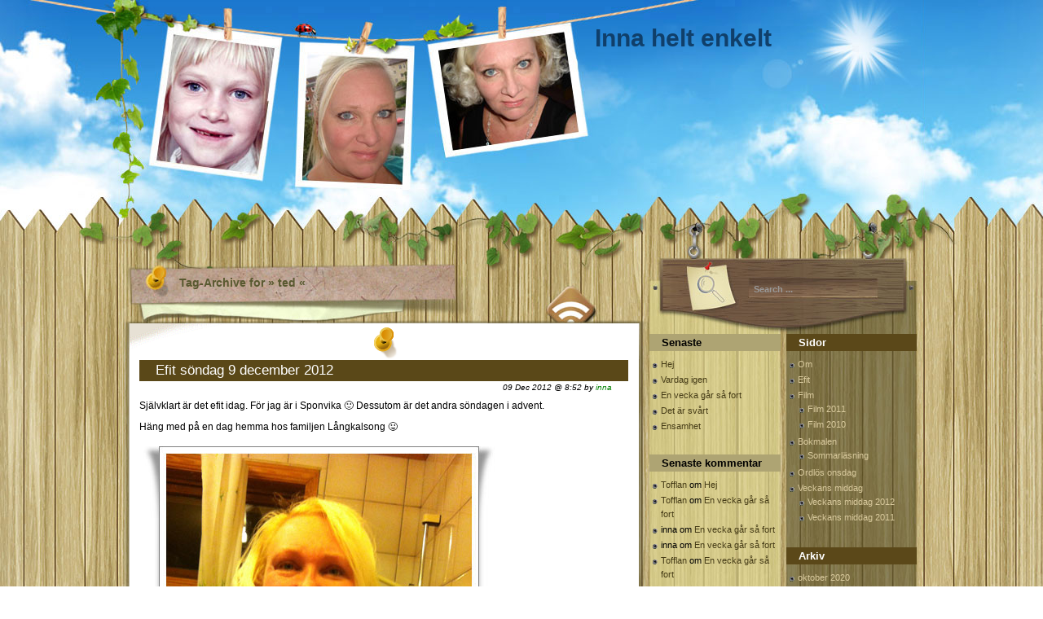

--- FILE ---
content_type: text/html; charset=UTF-8
request_url: https://innas.se/blogg/?tag=ted
body_size: 54600
content:
<!DOCTYPE html PUBLIC "-//W3C//DTD XHTML 1.0 Transitional//EN" "http://www.w3.org/TR/xhtml1/DTD/xhtml1-transitional.dtd">
<html xmlns="http://www.w3.org/1999/xhtml" lang="sv-SE">
<head profile="http://gmpg.org/xfn/11">
	<meta http-equiv="Content-Type" content="text/html; charset=UTF-8" />
	<meta name="generator" content="WordPress 4.8.14" /> <!-- leave this for stats -->
	<link rel="stylesheet" href="https://innas.se/blogg/wp-content/themes/wooden-fence/style.css" type="text/css" media="screen" />
	<link rel="alternate" type="application/atom+xml" title="Atom 0.3" href="https://innas.se/blogg/?feed=atom" />
	<link rel="alternate" type="application/rss+xml" title="Inna helt enkelt RSS Feed" href="https://innas.se/blogg/?feed=rss2" />
	<link rel="pingback" href="https://innas.se/blogg/xmlrpc.php" />
		<link rel='archives' title='2020' href='https://innas.se/blogg/?m=2020' />
	<link rel='archives' title='2019' href='https://innas.se/blogg/?m=2019' />
	<link rel='archives' title='2017' href='https://innas.se/blogg/?m=2017' />
	<link rel='archives' title='2016' href='https://innas.se/blogg/?m=2016' />
	<link rel='archives' title='2015' href='https://innas.se/blogg/?m=2015' />
	<link rel='archives' title='2014' href='https://innas.se/blogg/?m=2014' />
	<link rel='archives' title='2013' href='https://innas.se/blogg/?m=2013' />
	<link rel='archives' title='2012' href='https://innas.se/blogg/?m=2012' />
	<link rel='archives' title='2011' href='https://innas.se/blogg/?m=2011' />
	<link rel='archives' title='2010' href='https://innas.se/blogg/?m=2010' />
	<title>ted &raquo;  Inna helt enkelt</title>
			<link rel='dns-prefetch' href='//s.w.org' />
<link rel="alternate" type="application/rss+xml" title="Inna helt enkelt &raquo; ted taggflöde" href="https://innas.se/blogg/?feed=rss2&#038;tag=ted" />
		<script type="text/javascript">
			window._wpemojiSettings = {"baseUrl":"https:\/\/s.w.org\/images\/core\/emoji\/2.3\/72x72\/","ext":".png","svgUrl":"https:\/\/s.w.org\/images\/core\/emoji\/2.3\/svg\/","svgExt":".svg","source":{"concatemoji":"https:\/\/innas.se\/blogg\/wp-includes\/js\/wp-emoji-release.min.js?ver=4.8.14"}};
			!function(a,b,c){function d(a){var b,c,d,e,f=String.fromCharCode;if(!k||!k.fillText)return!1;switch(k.clearRect(0,0,j.width,j.height),k.textBaseline="top",k.font="600 32px Arial",a){case"flag":return k.fillText(f(55356,56826,55356,56819),0,0),b=j.toDataURL(),k.clearRect(0,0,j.width,j.height),k.fillText(f(55356,56826,8203,55356,56819),0,0),c=j.toDataURL(),b!==c&&(k.clearRect(0,0,j.width,j.height),k.fillText(f(55356,57332,56128,56423,56128,56418,56128,56421,56128,56430,56128,56423,56128,56447),0,0),b=j.toDataURL(),k.clearRect(0,0,j.width,j.height),k.fillText(f(55356,57332,8203,56128,56423,8203,56128,56418,8203,56128,56421,8203,56128,56430,8203,56128,56423,8203,56128,56447),0,0),c=j.toDataURL(),b!==c);case"emoji4":return k.fillText(f(55358,56794,8205,9794,65039),0,0),d=j.toDataURL(),k.clearRect(0,0,j.width,j.height),k.fillText(f(55358,56794,8203,9794,65039),0,0),e=j.toDataURL(),d!==e}return!1}function e(a){var c=b.createElement("script");c.src=a,c.defer=c.type="text/javascript",b.getElementsByTagName("head")[0].appendChild(c)}var f,g,h,i,j=b.createElement("canvas"),k=j.getContext&&j.getContext("2d");for(i=Array("flag","emoji4"),c.supports={everything:!0,everythingExceptFlag:!0},h=0;h<i.length;h++)c.supports[i[h]]=d(i[h]),c.supports.everything=c.supports.everything&&c.supports[i[h]],"flag"!==i[h]&&(c.supports.everythingExceptFlag=c.supports.everythingExceptFlag&&c.supports[i[h]]);c.supports.everythingExceptFlag=c.supports.everythingExceptFlag&&!c.supports.flag,c.DOMReady=!1,c.readyCallback=function(){c.DOMReady=!0},c.supports.everything||(g=function(){c.readyCallback()},b.addEventListener?(b.addEventListener("DOMContentLoaded",g,!1),a.addEventListener("load",g,!1)):(a.attachEvent("onload",g),b.attachEvent("onreadystatechange",function(){"complete"===b.readyState&&c.readyCallback()})),f=c.source||{},f.concatemoji?e(f.concatemoji):f.wpemoji&&f.twemoji&&(e(f.twemoji),e(f.wpemoji)))}(window,document,window._wpemojiSettings);
		</script>
		<style type="text/css">
img.wp-smiley,
img.emoji {
	display: inline !important;
	border: none !important;
	box-shadow: none !important;
	height: 1em !important;
	width: 1em !important;
	margin: 0 .07em !important;
	vertical-align: -0.1em !important;
	background: none !important;
	padding: 0 !important;
}
</style>
<script type='text/javascript' src='https://innas.se/blogg/wp-includes/js/jquery/jquery.js?ver=1.12.4'></script>
<script type='text/javascript' src='https://innas.se/blogg/wp-includes/js/jquery/jquery-migrate.min.js?ver=1.4.1'></script>
<link rel='https://api.w.org/' href='https://innas.se/blogg/index.php?rest_route=/' />
<link rel="EditURI" type="application/rsd+xml" title="RSD" href="https://innas.se/blogg/xmlrpc.php?rsd" />
<link rel="wlwmanifest" type="application/wlwmanifest+xml" href="https://innas.se/blogg/wp-includes/wlwmanifest.xml" /> 
<meta name="generator" content="WordPress 4.8.14" />
<style type="text/css">#header {background:url('https://innas.se/blogg/wp-content/themes/wooden-fence/images/bg_header.jpg') no-repeat center top;}#content{float:left;}#sidebar {float:right;}</style>		<style type="text/css">.recentcomments a{display:inline !important;padding:0 !important;margin:0 !important;}</style>
			<script type='text/javascript' src='https://innas.se/blogg/wp-content/themes/wooden-fence/templatelite.js'></script>
	<script type="text/javascript"><!-- 
		document.write('<link rel="stylesheet" href="https://innas.se/blogg/wp-content/themes/wooden-fence/opacity.css" type="text/css" media="screen" />');
	--></script>
	<!--[if IE]>
		<style type="text/css">
		.post_top{
			background:none;
			filter: progid:DXImageTransform.Microsoft.AlphaImageLoader(src='https://innas.se/blogg/wp-content/themes/wooden-fence/images/bg_post_top.png', sizingMethod='scale');
		}
		.post_mid{
			background:none;
			width:644px;
			border:none;
			filter: progid:DXImageTransform.Microsoft.AlphaImageLoader(src='https://innas.se/blogg/wp-content/themes/wooden-fence/images/bg_post_repeat.png', sizingMethod='scale');
		}
		.post_btm{
			background:none;
			filter: progid:DXImageTransform.Microsoft.AlphaImageLoader(src='https://innas.se/blogg/wp-content/themes/wooden-fence/images/bg_post_btm.png', sizingMethod='scale');
		}
		</style>
	<![endif]-->
	
<!-- START Susnet BESOKSREGISTRERINGSKOD -->
<script type="text/javascript" src="http://susnet.se/susnetstat.js">
</script>
<script type="text/javascript">
susnet_counter_id = 131197;
susnet_security_code = '1003e8';
susnet_node=0;
register();
</script>
<!-- SLUT Susnet BESOKSREGISTRERINGSKOD -->

</head>

<body>

<div id="bg_top"><div id="bg_btm">

	<div id="base">

		<div id="header">

			
				
				<h1  id="blogtitle"><a href="http://innas.se/blogg">Inna helt enkelt</a></h1>

				<div id="subtitle"></div>

			
			<a href="https://innas.se/blogg/" title="Home"><img src="https://innas.se/blogg/wp-content/themes/wooden-fence/images/spacer.gif" alt="Home" class="home"/></a>

		</div>

		<div id="container">
<div id="content">

<h3 class="archivetitle">Tag-Archive for &raquo; ted &laquo; </h3>
			<div id="post-15758" class="post-15758 post type-post status-publish format-standard hentry category-efit category-foto tag-andra-advent tag-barne-tv tag-bubble-shooter tag-dagens-outfit tag-disney-channel tag-drom tag-duka-fint tag-efit tag-familj tag-family-guy tag-film tag-finklader tag-finservis tag-frisyr tag-fodelsdagsmiddg tag-gemenskap tag-gladje tag-kaffe tag-kalas tag-kropp-sjal tag-mat tag-missa-bussen tag-norge tag-nsb tag-ordne-haret tag-rosor tag-rodharig tag-rott-och-svart tag-sallad tag-sjalvdistans tag-sjalvportratt tag-sno tag-sponvika tag-stekt-agg tag-suddiga-bilder tag-sur tag-sondagsfrukost tag-tack tag-tankar tag-ted tag-trollhattan tag-tag tag-vinter tag-vanner tag-andrad-todtabell tag-antligen-hemma">

				<div class="post_top"></div>

				<div class="post_mid">

					<div class="iehack"></div>	

					<div class="entry">

						<h2 class="post_title"><a href="https://innas.se/blogg/?p=15758" rel="bookmark" title="Permanent Link to Efit söndag 9 december 2012">Efit söndag 9 december 2012</a></h2>

						<div class="post_author">09 Dec 2012 @ 8:52 by <a href="https://innas.se/blogg/?author=1" title="Inlägg av inna" rel="author">inna</a> </div>

						<p>Självklart är det efit idag. För jag är i Sponvika 🙂 Dessutom är det andra söndagen i advent.</p>
<p>Häng med på en dag hemma hos familjen Långkalsong 😛</p>
<p><a href="http://innas.se/blogg/wp-content/uploads/2012/12/1.jpg"><img class="alignnone size-full wp-image-15759" title="1" src="http://innas.se/blogg/wp-content/uploads/2012/12/1.jpg" alt="" width="431" height="520" srcset="https://innas.se/blogg/wp-content/uploads/2012/12/1.jpg 431w, https://innas.se/blogg/wp-content/uploads/2012/12/1-248x300.jpg 248w" sizes="(max-width: 431px) 100vw, 431px" /></a><br />
<strong>00-tiden</strong><br />
Midnatt har precis passerat och det är dags att sova sig lite efter en härlig filmkväll. <a href="http://www.imdb.com/title/tt1637725/" target="_blank">Den sista filmen</a> var lite speciell. Man måste nog gilla <a href="http://sv.wikipedia.org/wiki/Family_Guy" target="_blank">family guy </a>för att uppskatta den fullt ut 🙂</p>
<p><a href="http://innas.se/blogg/wp-content/uploads/2012/12/2.jpg"><img class="alignnone size-full wp-image-15760" title="2" src="http://innas.se/blogg/wp-content/uploads/2012/12/2.jpg" alt="" width="431" height="520" srcset="https://innas.se/blogg/wp-content/uploads/2012/12/2.jpg 431w, https://innas.se/blogg/wp-content/uploads/2012/12/2-248x300.jpg 248w" sizes="(max-width: 431px) 100vw, 431px" /></a><br />
<strong>08-tiden</strong><br />
Vaknar helt sinnesförvirrad ur en konstig dröm och tittar ut genom fönstret för att konstatera att det är dag. Som ni ser är det knappt någon snö i Vika.</p>
<p><a href="http://innas.se/blogg/wp-content/uploads/2012/12/3.jpg"><img class="alignnone size-full wp-image-15765" title="3" src="http://innas.se/blogg/wp-content/uploads/2012/12/3.jpg" alt="" width="431" height="520" srcset="https://innas.se/blogg/wp-content/uploads/2012/12/3.jpg 431w, https://innas.se/blogg/wp-content/uploads/2012/12/3-248x300.jpg 248w" sizes="(max-width: 431px) 100vw, 431px" /></a><br />
<strong>09-tiden</strong><br />
Söndagsfrukost: stekt ägg och sallad. Mums!</p>
<p><a href="http://innas.se/blogg/wp-content/uploads/2012/12/4.jpg"><img class="alignnone size-full wp-image-15767" title="4" src="http://innas.se/blogg/wp-content/uploads/2012/12/4.jpg" alt="" width="431" height="520" srcset="https://innas.se/blogg/wp-content/uploads/2012/12/4.jpg 431w, https://innas.se/blogg/wp-content/uploads/2012/12/4-248x300.jpg 248w" sizes="(max-width: 431px) 100vw, 431px" /></a><br />
<strong>10-tiden</strong><br />
Söndagsmys i sofakroken:8 -åringen ser på barne-tv och 47-åringen spelar bubbelspel 🙂</p>
<p><a href="http://innas.se/blogg/wp-content/uploads/2012/12/5.jpg"><img class="alignnone size-full wp-image-15769" title="5" src="http://innas.se/blogg/wp-content/uploads/2012/12/5.jpg" alt="" width="431" height="520" srcset="https://innas.se/blogg/wp-content/uploads/2012/12/5.jpg 431w, https://innas.se/blogg/wp-content/uploads/2012/12/5-248x300.jpg 248w" sizes="(max-width: 431px) 100vw, 431px" /></a><br />
<strong>11-tiden</strong><br />
Tvagad och påklädd och så ska fåfängan ha lite också. Varför ser man alltid ut som en mupp när man lägger på mascara?</p>
<p><a href="http://innas.se/blogg/wp-content/uploads/2012/12/6.jpg"><img class="alignnone size-full wp-image-15771" title="6" src="http://innas.se/blogg/wp-content/uploads/2012/12/6.jpg" alt="" width="431" height="520" srcset="https://innas.se/blogg/wp-content/uploads/2012/12/6.jpg 431w, https://innas.se/blogg/wp-content/uploads/2012/12/6-248x300.jpg 248w" sizes="(max-width: 431px) 100vw, 431px" /></a><br />
<strong>12-tiden</strong><br />
När världens finaste 8-åring frågar om jag kan <em>ordne håret hennes</em>, så gör jag självklart det. Alla borde ha en Henriette i sitt liv &lt;3</p>
<p><a href="http://innas.se/blogg/wp-content/uploads/2012/12/7.jpg"><img class="alignnone size-full wp-image-15773" title="7" src="http://innas.se/blogg/wp-content/uploads/2012/12/7.jpg" alt="" width="431" height="520" srcset="https://innas.se/blogg/wp-content/uploads/2012/12/7.jpg 431w, https://innas.se/blogg/wp-content/uploads/2012/12/7-248x300.jpg 248w" sizes="(max-width: 431px) 100vw, 431px" /></a><br />
<strong>13-tiden</strong><br />
Har bytt mysbyxor mot finkläder i svart och rött. Försöker ta en outfitbild, men ger upp efter typ 15 suddiga bilder. Den här är minst suddig. Håll tillgodo! Svarta strumpor, svart rak kjol och rött linne + röd kofta. Det är ju ändå julmånad 🙂</p>
<p><a href="http://innas.se/blogg/wp-content/uploads/2012/12/8.jpg"><img class="alignnone size-full wp-image-15775" title="8" src="http://innas.se/blogg/wp-content/uploads/2012/12/8.jpg" alt="" width="431" height="520" srcset="https://innas.se/blogg/wp-content/uploads/2012/12/8.jpg 431w, https://innas.se/blogg/wp-content/uploads/2012/12/8-248x300.jpg 248w" sizes="(max-width: 431px) 100vw, 431px" /></a><br />
<strong>14-tiden</strong><br />
Andrea och jag hjälps åt att duka bordet för dagens födelsedagsmiddag.</p>
<p><a href="http://innas.se/blogg/wp-content/uploads/2012/12/9.jpg"><img class="alignnone size-full wp-image-15777" title="9" src="http://innas.se/blogg/wp-content/uploads/2012/12/9.jpg" alt="" width="431" height="520" srcset="https://innas.se/blogg/wp-content/uploads/2012/12/9.jpg 431w, https://innas.se/blogg/wp-content/uploads/2012/12/9-248x300.jpg 248w" sizes="(max-width: 431px) 100vw, 431px" /></a><br />
<strong>15-tiden</strong><br />
Stekt ankbröst, rotsaksmos, sparris och stekt morot.  Som vanligt har Ketil lagat gudomligt god mat.</p>
<p><a href="http://innas.se/blogg/wp-content/uploads/2012/12/10.jpg"><img class="alignnone size-full wp-image-15778" title="10" src="http://innas.se/blogg/wp-content/uploads/2012/12/10.jpg" alt="" width="431" height="520" srcset="https://innas.se/blogg/wp-content/uploads/2012/12/10.jpg 431w, https://innas.se/blogg/wp-content/uploads/2012/12/10-248x300.jpg 248w" sizes="(max-width: 431px) 100vw, 431px" /></a><br />
<strong>16-tiden</strong><br />
Paus mellan huvudrätt och dessert. Alice och jag tar hand om disken.</p>
<p><a href="http://innas.se/blogg/wp-content/uploads/2012/12/11.jpg"><img class="alignnone size-full wp-image-15779" title="11" src="http://innas.se/blogg/wp-content/uploads/2012/12/11.jpg" alt="" width="431" height="520" srcset="https://innas.se/blogg/wp-content/uploads/2012/12/11.jpg 431w, https://innas.se/blogg/wp-content/uploads/2012/12/11-248x300.jpg 248w" sizes="(max-width: 431px) 100vw, 431px" /></a><br />
<strong>17-tiden</strong><br />
Kaffe och kaka.</p>
<p><a href="http://innas.se/blogg/wp-content/uploads/2012/12/12.jpg"><img class="alignnone size-full wp-image-15780" title="12" src="http://innas.se/blogg/wp-content/uploads/2012/12/12.jpg" alt="" width="431" height="520" srcset="https://innas.se/blogg/wp-content/uploads/2012/12/12.jpg 431w, https://innas.se/blogg/wp-content/uploads/2012/12/12-248x300.jpg 248w" sizes="(max-width: 431px) 100vw, 431px" /></a><br />
<strong>18-tiden</strong><br />
Paltkoma har uppstått. Ett parti Uno och sen dö i soffan är allt jag orkar .</p>
<p><a href="http://innas.se/blogg/wp-content/uploads/2012/12/13.jpg"><img class="alignnone size-full wp-image-15782" title="13" src="http://innas.se/blogg/wp-content/uploads/2012/12/13.jpg" alt="" width="431" height="520" srcset="https://innas.se/blogg/wp-content/uploads/2012/12/13.jpg 431w, https://innas.se/blogg/wp-content/uploads/2012/12/13-248x300.jpg 248w" sizes="(max-width: 431px) 100vw, 431px" /></a><br />
<strong>19-tiden</strong><br />
Vid halv åtta är det dags att lämna Sponvika och bege sig in till Halden för att ta tåget hem.</p>
<p><a href="http://innas.se/blogg/wp-content/uploads/2012/12/14.jpg"><img class="alignnone size-full wp-image-15783" title="14" src="http://innas.se/blogg/wp-content/uploads/2012/12/14.jpg" alt="" width="431" height="520" srcset="https://innas.se/blogg/wp-content/uploads/2012/12/14.jpg 431w, https://innas.se/blogg/wp-content/uploads/2012/12/14-248x300.jpg 248w" sizes="(max-width: 431px) 100vw, 431px" /></a><br />
<strong>20-tiden</strong><br />
Har passerat gränsen till Sverige och kan äntligen prata i telefon utan att det kostar en förmögenhet.</p>
<p><a href="http://innas.se/blogg/wp-content/uploads/2012/12/15.jpg"><img class="alignnone size-full wp-image-15784" title="15" src="http://innas.se/blogg/wp-content/uploads/2012/12/15.jpg" alt="" width="431" height="520" srcset="https://innas.se/blogg/wp-content/uploads/2012/12/15.jpg 431w, https://innas.se/blogg/wp-content/uploads/2012/12/15-248x300.jpg 248w" sizes="(max-width: 431px) 100vw, 431px" /></a><br />
<strong>21-tiden</strong><br />
Tusen tack snälla <a href="http://www.nsb.no" target="_blank">NSB</a> som har ändrat tidtabellen. Annars hade jag aldrig fått chansen att åka vägen om Trollhättan så där käckt på söndag kväll!</p>
<p><a href="http://innas.se/blogg/wp-content/uploads/2012/12/16.jpg"><img class="alignnone size-full wp-image-15785" title="16" src="http://innas.se/blogg/wp-content/uploads/2012/12/16.jpg" alt="" width="556" height="393" srcset="https://innas.se/blogg/wp-content/uploads/2012/12/16.jpg 556w, https://innas.se/blogg/wp-content/uploads/2012/12/16-300x212.jpg 300w" sizes="(max-width: 556px) 100vw, 556px" /></a><br />
<strong>22-tiden</strong><br />
Äntligen hemma!</p>
<p>Tack till er som har tagit er tid att kommentera och inte bara smyger förbi!</p>
<p>Over &amp; out &lt;3</p>
					

						<div class="clear"></div>

						<div class="info">

							<span class="category">Category: <a href="https://innas.se/blogg/?cat=17" rel="category">efit</a>, <a href="https://innas.se/blogg/?cat=4" rel="category">foto</a></span>

							&nbsp;<span class="tags">Tags: <a href="https://innas.se/blogg/?tag=andra-advent" rel="tag">andra advent</a>, <a href="https://innas.se/blogg/?tag=barne-tv" rel="tag">barne-tv</a>, <a href="https://innas.se/blogg/?tag=bubble-shooter" rel="tag">bubble shooter</a>, <a href="https://innas.se/blogg/?tag=dagens-outfit" rel="tag">dagens outfit</a>, <a href="https://innas.se/blogg/?tag=disney-channel" rel="tag">disney channel</a>, <a href="https://innas.se/blogg/?tag=drom" rel="tag">dröm</a>, <a href="https://innas.se/blogg/?tag=duka-fint" rel="tag">duka fint</a>, <a href="https://innas.se/blogg/?tag=efit" rel="tag">efit</a>, <a href="https://innas.se/blogg/?tag=familj" rel="tag">familj</a>, <a href="https://innas.se/blogg/?tag=family-guy" rel="tag">family guy</a>, <a href="https://innas.se/blogg/?tag=film" rel="tag">film</a>, <a href="https://innas.se/blogg/?tag=finklader" rel="tag">finkläder</a>, <a href="https://innas.se/blogg/?tag=finservis" rel="tag">finservis</a>, <a href="https://innas.se/blogg/?tag=frisyr" rel="tag">frisyr</a>, <a href="https://innas.se/blogg/?tag=fodelsdagsmiddg" rel="tag">födelsdagsmiddg</a>, <a href="https://innas.se/blogg/?tag=gemenskap" rel="tag">gemenskap</a>, <a href="https://innas.se/blogg/?tag=gladje" rel="tag">glädje</a>, <a href="https://innas.se/blogg/?tag=kaffe" rel="tag">kaffe</a>, <a href="https://innas.se/blogg/?tag=kalas" rel="tag">kalas</a>, <a href="https://innas.se/blogg/?tag=kropp-sjal" rel="tag">kropp &amp; själ</a>, <a href="https://innas.se/blogg/?tag=mat" rel="tag">mat</a>, <a href="https://innas.se/blogg/?tag=missa-bussen" rel="tag">missa bussen</a>, <a href="https://innas.se/blogg/?tag=norge" rel="tag">Norge</a>, <a href="https://innas.se/blogg/?tag=nsb" rel="tag">nsb</a>, <a href="https://innas.se/blogg/?tag=ordne-haret" rel="tag">ordne håret</a>, <a href="https://innas.se/blogg/?tag=rosor" rel="tag">rosor</a>, <a href="https://innas.se/blogg/?tag=rodharig" rel="tag">rödhårig</a>, <a href="https://innas.se/blogg/?tag=rott-och-svart" rel="tag">rött och svart</a>, <a href="https://innas.se/blogg/?tag=sallad" rel="tag">sallad</a>, <a href="https://innas.se/blogg/?tag=sjalvdistans" rel="tag">självdistans</a>, <a href="https://innas.se/blogg/?tag=sjalvportratt" rel="tag">självporträtt</a>, <a href="https://innas.se/blogg/?tag=sno" rel="tag">snö</a>, <a href="https://innas.se/blogg/?tag=sponvika" rel="tag">sponvika</a>, <a href="https://innas.se/blogg/?tag=stekt-agg" rel="tag">stekt ägg</a>, <a href="https://innas.se/blogg/?tag=suddiga-bilder" rel="tag">suddiga bilder</a>, <a href="https://innas.se/blogg/?tag=sur" rel="tag">sur</a>, <a href="https://innas.se/blogg/?tag=sondagsfrukost" rel="tag">söndagsfrukost</a>, <a href="https://innas.se/blogg/?tag=tack" rel="tag">tack</a>, <a href="https://innas.se/blogg/?tag=tankar" rel="tag">tankar</a>, <a href="https://innas.se/blogg/?tag=ted" rel="tag">ted</a>, <a href="https://innas.se/blogg/?tag=trollhattan" rel="tag">trollhättan</a>, <a href="https://innas.se/blogg/?tag=tag" rel="tag">tåg</a>, <a href="https://innas.se/blogg/?tag=vinter" rel="tag">vinter</a>, <a href="https://innas.se/blogg/?tag=vanner" rel="tag">vänner</a>, <a href="https://innas.se/blogg/?tag=andrad-todtabell" rel="tag">ändrad todtabell</a>, <a href="https://innas.se/blogg/?tag=antligen-hemma" rel="tag">äntligen hemma</a></span>
							&nbsp;<span class="bubble"><a href="https://innas.se/blogg/?p=15758#comments">16 Comments</a></span>

						</div>

					</div>

				</div>

				<div class="post_btm"></div>

			</div>


		<div class="navigation">

			<div class="alignleft"></div>

			<div class="alignright"></div>

		</div>


	<a href="https://innas.se/blogg/?feed=rss2" title="RSS Feed" class="rss"></a>

</div>

<div id="sidebar">
	<div id="mainsearch">
		<form id="mainsearchform" action="https://innas.se/blogg/" method="get">
			<input class="input" type="text" value="Search ..." onfocus="if (this.value == 'Search ...') {this.value = '';}" onblur="if (this.value == '') {this.value = 'Search ...';}" name="s" id="s" />
			<input class="submit" value="" type="submit"/>
		</form>
	</div>
	<div id="sidebar1">
		<ul>
				<li><div id="recent-posts-4" class="widget widget_recent_entries">		<h4>Senaste</h4>		<ul>
					<li>
				<a href="https://innas.se/blogg/?p=20075">Hej</a>
						</li>
					<li>
				<a href="https://innas.se/blogg/?p=20065">Vardag igen</a>
						</li>
					<li>
				<a href="https://innas.se/blogg/?p=20052">En vecka går så fort</a>
						</li>
					<li>
				<a href="https://innas.se/blogg/?p=20047">Det är svårt</a>
						</li>
					<li>
				<a href="https://innas.se/blogg/?p=20044">Ensamhet</a>
						</li>
				</ul>
		</div></li>		<li><div id="recent-comments-3" class="widget widget_recent_comments"><h4>Senaste kommentar</h4><ul id="recentcomments"><li class="recentcomments"><span class="comment-author-link"><a href='http://tofflandel2.wordpress.com' rel='external nofollow' class='url'>Tofflan</a></span> om <a href="https://innas.se/blogg/?p=20075&#038;cpage=1#comment-170568">Hej</a></li><li class="recentcomments"><span class="comment-author-link"><a href='https://tofflandel2.wordpress.com' rel='external nofollow' class='url'>Tofflan</a></span> om <a href="https://innas.se/blogg/?p=20052&#038;cpage=1#comment-169515">En vecka går så fort</a></li><li class="recentcomments"><span class="comment-author-link">inna</span> om <a href="https://innas.se/blogg/?p=20052&#038;cpage=1#comment-169494">En vecka går så fort</a></li><li class="recentcomments"><span class="comment-author-link">inna</span> om <a href="https://innas.se/blogg/?p=20052&#038;cpage=1#comment-169493">En vecka går så fort</a></li><li class="recentcomments"><span class="comment-author-link"><a href='http://tofflandel2.wordpress.com' rel='external nofollow' class='url'>Tofflan</a></span> om <a href="https://innas.se/blogg/?p=20052&#038;cpage=1#comment-169362">En vecka går så fort</a></li></ul></div></li><li><div id="calendar-3" class="widget widget_calendar"><h4>Kalender</h4><div id="calendar_wrap" class="calendar_wrap"><table id="wp-calendar">
	<caption>januari 2026</caption>
	<thead>
	<tr>
		<th scope="col" title="måndag">M</th>
		<th scope="col" title="tisdag">T</th>
		<th scope="col" title="onsdag">O</th>
		<th scope="col" title="torsdag">T</th>
		<th scope="col" title="fredag">F</th>
		<th scope="col" title="lördag">L</th>
		<th scope="col" title="söndag">S</th>
	</tr>
	</thead>

	<tfoot>
	<tr>
		<td colspan="3" id="prev"><a href="https://innas.se/blogg/?m=202010">&laquo; okt</a></td>
		<td class="pad">&nbsp;</td>
		<td colspan="3" id="next" class="pad">&nbsp;</td>
	</tr>
	</tfoot>

	<tbody>
	<tr>
		<td colspan="3" class="pad">&nbsp;</td><td>1</td><td>2</td><td>3</td><td>4</td>
	</tr>
	<tr>
		<td>5</td><td>6</td><td>7</td><td>8</td><td>9</td><td>10</td><td>11</td>
	</tr>
	<tr>
		<td>12</td><td>13</td><td>14</td><td>15</td><td>16</td><td>17</td><td id="today">18</td>
	</tr>
	<tr>
		<td>19</td><td>20</td><td>21</td><td>22</td><td>23</td><td>24</td><td>25</td>
	</tr>
	<tr>
		<td>26</td><td>27</td><td>28</td><td>29</td><td>30</td><td>31</td>
		<td class="pad" colspan="1">&nbsp;</td>
	</tr>
	</tbody>
	</table></div></div></li><li><div id="tag_cloud-4" class="widget widget_tag_cloud"><h4>Etikettmoln</h4><div class="tagcloud"><div style="padding:5px;"><a href="https://innas.se/blogg/?tag=blandat" class="tag-cloud-link tag-link-5127 tag-link-position-1" style="font-size: 12.567375886525pt;" aria-label="blandat (172 objekt)">blandat</a>
<a href="https://innas.se/blogg/?tag=bloggutmaning" class="tag-cloud-link tag-link-5152 tag-link-position-2" style="font-size: 13.659574468085pt;" aria-label="bloggutmaning (224 objekt)">bloggutmaning</a>
<a href="https://innas.se/blogg/?tag=brustet-hjarta" class="tag-cloud-link tag-link-137 tag-link-position-3" style="font-size: 10.482269503546pt;" aria-label="brustet hjärta (107 objekt)">brustet hjärta</a>
<a href="https://innas.se/blogg/?tag=bocker" class="tag-cloud-link tag-link-5122 tag-link-position-4" style="font-size: 8.2978723404255pt;" aria-label="böcker (64 objekt)">böcker</a>
<a href="https://innas.se/blogg/?tag=efit" class="tag-cloud-link tag-link-5129 tag-link-position-5" style="font-size: 11.276595744681pt;" aria-label="efit (128 objekt)">efit</a>
<a href="https://innas.se/blogg/?tag=ego" class="tag-cloud-link tag-link-5143 tag-link-position-6" style="font-size: 19.617021276596pt;" aria-label="ego (900 objekt)">ego</a>
<a href="https://innas.se/blogg/?tag=elever" class="tag-cloud-link tag-link-93 tag-link-position-7" style="font-size: 14.354609929078pt;" aria-label="elever (260 objekt)">elever</a>
<a href="https://innas.se/blogg/?tag=familj" class="tag-cloud-link tag-link-5120 tag-link-position-8" style="font-size: 18.624113475177pt;" aria-label="familj (713 objekt)">familj</a>
<a href="https://innas.se/blogg/?tag=film" class="tag-cloud-link tag-link-5121 tag-link-position-9" style="font-size: 8.0992907801418pt;" aria-label="film (60 objekt)">film</a>
<a href="https://innas.se/blogg/?tag=foto" class="tag-cloud-link tag-link-5118 tag-link-position-10" style="font-size: 13.957446808511pt;" aria-label="foto (239 objekt)">foto</a>
<a href="https://innas.se/blogg/?tag=foraldraskap" class="tag-cloud-link tag-link-19 tag-link-position-11" style="font-size: 12.964539007092pt;" aria-label="föräldraskap (188 objekt)">föräldraskap</a>
<a href="https://innas.se/blogg/?tag=gladje" class="tag-cloud-link tag-link-5123 tag-link-position-12" style="font-size: 20.41134751773pt;" aria-label="glädje (1&nbsp;071 objekt)">glädje</a>
<a href="https://innas.se/blogg/?tag=h" class="tag-cloud-link tag-link-192 tag-link-position-13" style="font-size: 8.7943262411348pt;" aria-label="H (71 objekt)">H</a>
<a href="https://innas.se/blogg/?tag=hjartesorg" class="tag-cloud-link tag-link-139 tag-link-position-14" style="font-size: 12.666666666667pt;" aria-label="hjärtesorg (175 objekt)">hjärtesorg</a>
<a href="https://innas.se/blogg/?tag=halsa" class="tag-cloud-link tag-link-5131 tag-link-position-15" style="font-size: 11.971631205674pt;" aria-label="hälsa (150 objekt)">hälsa</a>
<a href="https://innas.se/blogg/?tag=jobb" class="tag-cloud-link tag-link-5119 tag-link-position-16" style="font-size: 18.624113475177pt;" aria-label="jobb (711 objekt)">jobb</a>
<a href="https://innas.se/blogg/?tag=kropp-sjal" class="tag-cloud-link tag-link-5140 tag-link-position-17" style="font-size: 22pt;" aria-label="kropp &amp; själ (1&nbsp;560 objekt)">kropp &amp; själ</a>
<a href="https://innas.se/blogg/?tag=kanslor" class="tag-cloud-link tag-link-5144 tag-link-position-18" style="font-size: 19.914893617021pt;" aria-label="känslor (960 objekt)">känslor</a>
<a href="https://innas.se/blogg/?tag=karlek" class="tag-cloud-link tag-link-5137 tag-link-position-19" style="font-size: 17.929078014184pt;" aria-label="kärlek (598 objekt)">kärlek</a>
<a href="https://innas.se/blogg/?tag=livet-pa-landet" class="tag-cloud-link tag-link-4170 tag-link-position-20" style="font-size: 9.5886524822695pt;" aria-label="livet på landet (86 objekt)">livet på landet</a>
<a href="https://innas.se/blogg/?tag=langtan" class="tag-cloud-link tag-link-22 tag-link-position-21" style="font-size: 15.744680851064pt;" aria-label="längtan (363 objekt)">längtan</a>
<a href="https://innas.se/blogg/?tag=mat" class="tag-cloud-link tag-link-5133 tag-link-position-22" style="font-size: 12.468085106383pt;" aria-label="mat (170 objekt)">mat</a>
<a href="https://innas.se/blogg/?tag=musik" class="tag-cloud-link tag-link-5125 tag-link-position-23" style="font-size: 12.666666666667pt;" aria-label="musik (177 objekt)">musik</a>
<a href="https://innas.se/blogg/?tag=ma-bra" class="tag-cloud-link tag-link-360 tag-link-position-24" style="font-size: 10.085106382979pt;" aria-label="må bra (97 objekt)">må bra</a>
<a href="https://innas.se/blogg/?tag=semester" class="tag-cloud-link tag-link-5138 tag-link-position-25" style="font-size: 13.957446808511pt;" aria-label="semester (238 objekt)">semester</a>
<a href="https://innas.se/blogg/?tag=singelliv" class="tag-cloud-link tag-link-5124 tag-link-position-26" style="font-size: 13.163120567376pt;" aria-label="singelliv (199 objekt)">singelliv</a>
<a href="https://innas.se/blogg/?tag=skit" class="tag-cloud-link tag-link-51 tag-link-position-27" style="font-size: 10.283687943262pt;" aria-label="skit (102 objekt)">skit</a>
<a href="https://innas.se/blogg/?tag=skola" class="tag-cloud-link tag-link-5126 tag-link-position-28" style="font-size: 14.354609929078pt;" aria-label="skola (261 objekt)">skola</a>
<a href="https://innas.se/blogg/?tag=skriverier" class="tag-cloud-link tag-link-5151 tag-link-position-29" style="font-size: 8pt;" aria-label="skriverier (59 objekt)">skriverier</a>
<a href="https://innas.se/blogg/?tag=sno" class="tag-cloud-link tag-link-26 tag-link-position-30" style="font-size: 9.886524822695pt;" aria-label="snö (93 objekt)">snö</a>
<a href="https://innas.se/blogg/?tag=solsken" class="tag-cloud-link tag-link-535 tag-link-position-31" style="font-size: 10.780141843972pt;" aria-label="Solsken (115 objekt)">Solsken</a>
<a href="https://innas.se/blogg/?tag=sommar" class="tag-cloud-link tag-link-5136 tag-link-position-32" style="font-size: 15.049645390071pt;" aria-label="sommar (311 objekt)">sommar</a>
<a href="https://innas.se/blogg/?tag=sorg" class="tag-cloud-link tag-link-5130 tag-link-position-33" style="font-size: 13.163120567376pt;" aria-label="sorg (199 objekt)">sorg</a>
<a href="https://innas.se/blogg/?tag=tankar" class="tag-cloud-link tag-link-5135 tag-link-position-34" style="font-size: 21.702127659574pt;" aria-label="tankar (1&nbsp;459 objekt)">tankar</a>
<a href="https://innas.se/blogg/?tag=teknik" class="tag-cloud-link tag-link-5132 tag-link-position-35" style="font-size: 13.460992907801pt;" aria-label="teknik (212 objekt)">teknik</a>
<a href="https://innas.se/blogg/?tag=trams" class="tag-cloud-link tag-link-5117 tag-link-position-36" style="font-size: 10.581560283688pt;" aria-label="trams (109 objekt)">trams</a>
<a href="https://innas.se/blogg/?tag=trost" class="tag-cloud-link tag-link-5146 tag-link-position-37" style="font-size: 12.964539007092pt;" aria-label="tröst (191 objekt)">tröst</a>
<a href="https://innas.se/blogg/?tag=trott" class="tag-cloud-link tag-link-91 tag-link-position-38" style="font-size: 13.659574468085pt;" aria-label="trött (221 objekt)">trött</a>
<a href="https://innas.se/blogg/?tag=uf" class="tag-cloud-link tag-link-29 tag-link-position-39" style="font-size: 9.4893617021277pt;" aria-label="uf (85 objekt)">uf</a>
<a href="https://innas.se/blogg/?tag=utbildning" class="tag-cloud-link tag-link-5134 tag-link-position-40" style="font-size: 15.248226950355pt;" aria-label="utbildning (319 objekt)">utbildning</a>
<a href="https://innas.se/blogg/?tag=vardag" class="tag-cloud-link tag-link-5145 tag-link-position-41" style="font-size: 17.333333333333pt;" aria-label="vardag (523 objekt)">vardag</a>
<a href="https://innas.se/blogg/?tag=verkligheten" class="tag-cloud-link tag-link-18 tag-link-position-42" style="font-size: 19.31914893617pt;" aria-label="verkligheten (834 objekt)">verkligheten</a>
<a href="https://innas.se/blogg/?tag=vinter" class="tag-cloud-link tag-link-5155 tag-link-position-43" style="font-size: 10.581560283688pt;" aria-label="vinter (108 objekt)">vinter</a>
<a href="https://innas.se/blogg/?tag=vanner" class="tag-cloud-link tag-link-194 tag-link-position-44" style="font-size: 15.347517730496pt;" aria-label="vänner (329 objekt)">vänner</a>
<a href="https://innas.se/blogg/?tag=webberi" class="tag-cloud-link tag-link-5128 tag-link-position-45" style="font-size: 8.2978723404255pt;" aria-label="webberi (63 objekt)">webberi</a></div></div>
</div></li><li><div id="meta-4" class="widget widget_meta"><h4>Meta</h4>			<ul>
						<li><a href="https://innas.se/blogg/wp-login.php">Logga in</a></li>
			<li><a href="https://innas.se/blogg/?feed=rss2">Inlägg via <abbr title="Really Simple Syndication">RSS</abbr></a></li>
			<li><a href="https://innas.se/blogg/?feed=comments-rss2">Kommentarer via <abbr title="Really Simple Syndication">RSS</abbr></a></li>
			<li><a href="https://wordpress.org/" title="Drivs med WordPress, en toppmodern, semantisk publiceringsplattform.">WordPress.org</a></li><li><a href="http://www.webhostingreport.com/web-hosting-company-reviews.html" title="Web Hosting Reviews">Web Hosting Reviews</a></li><li><a href="http://www.templatelite.com/grid-based-design-articles-tutorials-and-tools/">Grid-based Design</a></li>			</ul>
			</div></li>		
		</ul>
	</div>
	<div id="sidebar2">
		<ul>
		<li><div id="pages-3" class="widget widget_pages"><h4>Sidor</h4>		<ul>
			<li class="page_item page-item-2"><a href="https://innas.se/blogg/?page_id=2">Om</a></li>
<li class="page_item page-item-17"><a href="https://innas.se/blogg/?page_id=17">Efit</a></li>
<li class="page_item page-item-10455 page_item_has_children"><a href="https://innas.se/blogg/?page_id=10455">Film</a>
<ul class='children'>
	<li class="page_item page-item-13"><a href="https://innas.se/blogg/?page_id=13">Film 2011</a></li>
	<li class="page_item page-item-4015"><a href="https://innas.se/blogg/?page_id=4015">Film 2010</a></li>
</ul>
</li>
<li class="page_item page-item-15 page_item_has_children"><a href="https://innas.se/blogg/?page_id=15">Bokmalen</a>
<ul class='children'>
	<li class="page_item page-item-7302"><a href="https://innas.se/blogg/?page_id=7302">Sommarläsning</a></li>
</ul>
</li>
<li class="page_item page-item-9652"><a href="https://innas.se/blogg/?page_id=9652">Ordlös onsdag</a></li>
<li class="page_item page-item-10467 page_item_has_children"><a href="https://innas.se/blogg/?page_id=10467">Veckans middag</a>
<ul class='children'>
	<li class="page_item page-item-14580"><a href="https://innas.se/blogg/?page_id=14580">Veckans middag 2012</a></li>
	<li class="page_item page-item-4544"><a href="https://innas.se/blogg/?page_id=4544">Veckans middag 2011</a></li>
</ul>
</li>
		</ul>
		</div></li><li><div id="archives-3" class="widget widget_archive"><h4>Arkiv</h4>		<ul>
			<li><a href='https://innas.se/blogg/?m=202010'>oktober 2020</a></li>
	<li><a href='https://innas.se/blogg/?m=202007'>juli 2020</a></li>
	<li><a href='https://innas.se/blogg/?m=202006'>juni 2020</a></li>
	<li><a href='https://innas.se/blogg/?m=202005'>maj 2020</a></li>
	<li><a href='https://innas.se/blogg/?m=201910'>oktober 2019</a></li>
	<li><a href='https://innas.se/blogg/?m=201711'>november 2017</a></li>
	<li><a href='https://innas.se/blogg/?m=201611'>november 2016</a></li>
	<li><a href='https://innas.se/blogg/?m=201610'>oktober 2016</a></li>
	<li><a href='https://innas.se/blogg/?m=201605'>maj 2016</a></li>
	<li><a href='https://innas.se/blogg/?m=201604'>april 2016</a></li>
	<li><a href='https://innas.se/blogg/?m=201603'>mars 2016</a></li>
	<li><a href='https://innas.se/blogg/?m=201602'>februari 2016</a></li>
	<li><a href='https://innas.se/blogg/?m=201601'>januari 2016</a></li>
	<li><a href='https://innas.se/blogg/?m=201512'>december 2015</a></li>
	<li><a href='https://innas.se/blogg/?m=201510'>oktober 2015</a></li>
	<li><a href='https://innas.se/blogg/?m=201509'>september 2015</a></li>
	<li><a href='https://innas.se/blogg/?m=201508'>augusti 2015</a></li>
	<li><a href='https://innas.se/blogg/?m=201507'>juli 2015</a></li>
	<li><a href='https://innas.se/blogg/?m=201506'>juni 2015</a></li>
	<li><a href='https://innas.se/blogg/?m=201505'>maj 2015</a></li>
	<li><a href='https://innas.se/blogg/?m=201504'>april 2015</a></li>
	<li><a href='https://innas.se/blogg/?m=201503'>mars 2015</a></li>
	<li><a href='https://innas.se/blogg/?m=201502'>februari 2015</a></li>
	<li><a href='https://innas.se/blogg/?m=201501'>januari 2015</a></li>
	<li><a href='https://innas.se/blogg/?m=201412'>december 2014</a></li>
	<li><a href='https://innas.se/blogg/?m=201411'>november 2014</a></li>
	<li><a href='https://innas.se/blogg/?m=201410'>oktober 2014</a></li>
	<li><a href='https://innas.se/blogg/?m=201409'>september 2014</a></li>
	<li><a href='https://innas.se/blogg/?m=201408'>augusti 2014</a></li>
	<li><a href='https://innas.se/blogg/?m=201407'>juli 2014</a></li>
	<li><a href='https://innas.se/blogg/?m=201406'>juni 2014</a></li>
	<li><a href='https://innas.se/blogg/?m=201405'>maj 2014</a></li>
	<li><a href='https://innas.se/blogg/?m=201404'>april 2014</a></li>
	<li><a href='https://innas.se/blogg/?m=201403'>mars 2014</a></li>
	<li><a href='https://innas.se/blogg/?m=201402'>februari 2014</a></li>
	<li><a href='https://innas.se/blogg/?m=201401'>januari 2014</a></li>
	<li><a href='https://innas.se/blogg/?m=201312'>december 2013</a></li>
	<li><a href='https://innas.se/blogg/?m=201311'>november 2013</a></li>
	<li><a href='https://innas.se/blogg/?m=201310'>oktober 2013</a></li>
	<li><a href='https://innas.se/blogg/?m=201309'>september 2013</a></li>
	<li><a href='https://innas.se/blogg/?m=201308'>augusti 2013</a></li>
	<li><a href='https://innas.se/blogg/?m=201307'>juli 2013</a></li>
	<li><a href='https://innas.se/blogg/?m=201306'>juni 2013</a></li>
	<li><a href='https://innas.se/blogg/?m=201305'>maj 2013</a></li>
	<li><a href='https://innas.se/blogg/?m=201304'>april 2013</a></li>
	<li><a href='https://innas.se/blogg/?m=201303'>mars 2013</a></li>
	<li><a href='https://innas.se/blogg/?m=201302'>februari 2013</a></li>
	<li><a href='https://innas.se/blogg/?m=201301'>januari 2013</a></li>
	<li><a href='https://innas.se/blogg/?m=201212'>december 2012</a></li>
	<li><a href='https://innas.se/blogg/?m=201211'>november 2012</a></li>
	<li><a href='https://innas.se/blogg/?m=201210'>oktober 2012</a></li>
	<li><a href='https://innas.se/blogg/?m=201209'>september 2012</a></li>
	<li><a href='https://innas.se/blogg/?m=201208'>augusti 2012</a></li>
	<li><a href='https://innas.se/blogg/?m=201207'>juli 2012</a></li>
	<li><a href='https://innas.se/blogg/?m=201206'>juni 2012</a></li>
	<li><a href='https://innas.se/blogg/?m=201205'>maj 2012</a></li>
	<li><a href='https://innas.se/blogg/?m=201204'>april 2012</a></li>
	<li><a href='https://innas.se/blogg/?m=201203'>mars 2012</a></li>
	<li><a href='https://innas.se/blogg/?m=201202'>februari 2012</a></li>
	<li><a href='https://innas.se/blogg/?m=201201'>januari 2012</a></li>
	<li><a href='https://innas.se/blogg/?m=201112'>december 2011</a></li>
	<li><a href='https://innas.se/blogg/?m=201111'>november 2011</a></li>
	<li><a href='https://innas.se/blogg/?m=201110'>oktober 2011</a></li>
	<li><a href='https://innas.se/blogg/?m=201109'>september 2011</a></li>
	<li><a href='https://innas.se/blogg/?m=201108'>augusti 2011</a></li>
	<li><a href='https://innas.se/blogg/?m=201107'>juli 2011</a></li>
	<li><a href='https://innas.se/blogg/?m=201106'>juni 2011</a></li>
	<li><a href='https://innas.se/blogg/?m=201105'>maj 2011</a></li>
	<li><a href='https://innas.se/blogg/?m=201104'>april 2011</a></li>
	<li><a href='https://innas.se/blogg/?m=201103'>mars 2011</a></li>
	<li><a href='https://innas.se/blogg/?m=201102'>februari 2011</a></li>
	<li><a href='https://innas.se/blogg/?m=201101'>januari 2011</a></li>
	<li><a href='https://innas.se/blogg/?m=201012'>december 2010</a></li>
	<li><a href='https://innas.se/blogg/?m=201011'>november 2010</a></li>
	<li><a href='https://innas.se/blogg/?m=201010'>oktober 2010</a></li>
	<li><a href='https://innas.se/blogg/?m=201009'>september 2010</a></li>
	<li><a href='https://innas.se/blogg/?m=201008'>augusti 2010</a></li>
	<li><a href='https://innas.se/blogg/?m=201007'>juli 2010</a></li>
	<li><a href='https://innas.se/blogg/?m=201006'>juni 2010</a></li>
	<li><a href='https://innas.se/blogg/?m=201005'>maj 2010</a></li>
	<li><a href='https://innas.se/blogg/?m=201004'>april 2010</a></li>
	<li><a href='https://innas.se/blogg/?m=201003'>mars 2010</a></li>
	<li><a href='https://innas.se/blogg/?m=201002'>februari 2010</a></li>
	<li><a href='https://innas.se/blogg/?m=201001'>januari 2010</a></li>
		</ul>
		</div></li><li><div id="linkcat-2" class="widget widget_links"><h4>Blogroll</h4>
	<ul class='xoxo blogroll'>
<li><a href="http://alicequilteverden.wordpress.com" target="_blank">Alice</a></li>
<li><a href="http://carlbildt.wordpress.com/" target="_blank">Alla dessa dagar</a></li>
<li><a href="http://pingolina.wordpress.com" target="_blank">Anna</a></li>
<li><a href="http://annalundberg.org/" target="_blank">Annas dagar</a></li>
<li><a href="http://astas.wordpress.com" target="_blank">Asta</a></li>
<li><a href="http://batbutathome.blogspot.com" target="_blank">Batbut</a></li>
<li><a href="http://bloggping.com/" target="_blank">Bloggping</a></li>
<li><a href="http://www.bodstromsamhallet.se/" target="_blank">Bodströmsamhället</a></li>
<li><a href="http://lockar.se/blogg" target="_blank">Camillas lockar</a></li>
<li><a href="http://rinasballerina.blogspot.se/" target="_blank">Catarina</a></li>
<li><a href="http://www.christinastielli.se/blogg/" target="_blank">Christina</a></li>
<li><a href="http://danielfagerholm.webblogg.se/" target="_blank">Daniels värld</a></li>
<li><a href="http://ekonomistas.se" target="_blank">Economistas</a></li>
<li><a href="http://ettfotoitimmen.se" target="_blank">Efit</a></li>
<li><a href="http://egoinas.se/" target="_blank">Egoina</a></li>
<li><a href="http://blogg.alltombarn.se/ensammapappan" target="_blank">Ensamma pappan</a></li>
<li><a href="http://finnjonna.blogspot.com" target="_blank">Finnjonna</a></li>
<li><a href="http://blogg.aftonbladet.se/7148" target="_blank">Fotbollsfrun</a></li>
<li><a href="http://fruhatt.wordpress.com/" target="_blank">Fru Hatt</a></li>
<li><a href="http://frufrun.blogspot.com/" target="_blank">Frufrun</a></li>
<li><a href="http://frokenhuldastankar.blogspot.com/" target="_blank">Fröken Hulda</a></li>
<li><a href="http://helgavonpitbull.wordpress.com/" target="_blank">Helga von Pitbull</a></li>
<li><a href="http://stefanhellman.se/#home" target="_blank">Hellman</a></li>
<li><a href="http://hillevi.nu" target="_blank">Hillevi</a></li>
<li><a href="http://inan.se" target="_blank">Ingela</a></li>
<li><a href="http://jeanettish.blogspot.com/" target="_blank">Jeanette</a></li>
<li><a href="http://jerryolsson.wordpress.com/" target="_blank">Jerry</a></li>
<li><a href="http://jette.se" target="_blank">Jette</a></li>
<li><a href="http://www.jonasgardell.se/doc/diary.jsp" target="_blank">Jonas gardell</a></li>
<li><a href="http://www.kalis.cyberhem.com" target="_blank">Kali</a></li>
<li><a href="http://annaskaos.blogspot.com/" target="_blank">Kaos-Anna</a></li>
<li><a href="http://www.amelia.se/blogg/katerina-janouch/" target="_blank">Katerina</a></li>
<li><a href="http://blogg.alltombarn.se/ketchupmamma">Ketchupmamman</a></li>
<li><a href="http://kloppan.wordpress.com/" target="_blank">Kloppan</a></li>
<li><a href="http://leoscookie.wordpress.com/" target="_blank">Leo</a></li>
<li><a href="http://www.unt.se/blogg/blogg.aspx?blogg=986548" target="_blank">Linda</a></li>
<li><a href="http://chattens.se" target="_blank">Majsan</a></li>
<li><a href="http://desperatenotwives.blogspot.com/" target="_blank">Majsan &amp; Malla</a></li>
<li><a href="http://mamselamsen.blogspot.com" target="_blank">Mamselamsen</a></li>
<li><a href="http://blogg.passagen.se/marcusbirro" target="_blank">Marcus Birro</a></li>
<li><a href="http://blogg.mp.se/mariawetterstrand/" target="_blank">Maria Wetterstrand</a></li>
<li><a href="http://mariannesturk.blogg.se/" target="_blank">Marianne</a></li>
<li><a href="http://slickepott.wordpress.com/" target="_blank">Mias mat</a></li>
<li><a href="http://kludd.se/wp" target="_blank">Micke</a></li>
<li><a href="http://meramiriam.se" target="_blank">Miriam</a></li>
<li><a href="http://monasuniversum.se/" target="_blank">Mona</a></li>
<li><a href="http://minainnerstatankar.wordpress.com/" target="_blank">Monica</a></li>
<li><a href="http://mymlanthereal.wordpress.com" target="_blank">Mymlan</a></li>
<li><a href="http://honungochcitron.blogspot.com/" target="_blank">Märta</a></li>
<li><a href="http://zerowordsphoto.wordpress.com/" target="_blank">Ordlös onsdag</a></li>
<li><a href="http://rosa.blogg.se/" target="_blank">Rosa</a></li>
<li><a href="http://sandragustafsson.se/blog" target="_blank">Sandra</a></li>
<li><a href="http://27saker.se" target="_blank">Sari</a></li>
<li><a href="http://www.skolaochsamhalle.se/" target="_blank">Skola och samhälle</a></li>
<li><a href="http://tillganglig.blogg.se/" target="_blank">Sune the girl</a></li>
<li><a href="http://susolsson.blogspot.com" target="_blank">Sus</a></li>
<li><a href="http://plateofcupcakes.wordpress.com/" target="_blank">Susanne</a></li>
<li><a href="http://www.systerdyster.com/" target="_blank">Systerdyster</a></li>
<li><a href="http://wordpress.org/extend/themes/">Themes</a></li>
<li><a href="http://thereseskoogh.wordpress.com/" target="_blank">Therese</a></li>
<li><a href="http://tofflan.wordpress.com" target="_blank">Tofflan</a></li>
<li><a href="http://trondarn.blogspot.com/" target="_blank">Trond</a></li>
<li><a href="http://veckansmiddag.com" target="_blank">Veckans middag</a></li>
<li><a href="http://saramellbergs.blogg.se/" target="_blank">Älskade dotter</a></li>

	</ul>
</div></li>
<li><div id="categories-3" class="widget widget_categories"><h4>Kategorier</h4>		<ul>
	<li class="cat-item cat-item-874"><a href="https://innas.se/blogg/?cat=874" >*avd nöjd med mig själv*</a>
</li>
	<li class="cat-item cat-item-555"><a href="https://innas.se/blogg/?cat=555" >bakning</a>
</li>
	<li class="cat-item cat-item-15"><a href="https://innas.se/blogg/?cat=15" >blandat</a>
</li>
	<li class="cat-item cat-item-197"><a href="https://innas.se/blogg/?cat=197" >bloggutmaning</a>
</li>
	<li class="cat-item cat-item-8"><a href="https://innas.se/blogg/?cat=8" >böcker</a>
</li>
	<li class="cat-item cat-item-510"><a href="https://innas.se/blogg/?cat=510" >citat</a>
</li>
	<li class="cat-item cat-item-609"><a href="https://innas.se/blogg/?cat=609" >Dagens ord</a>
</li>
	<li class="cat-item cat-item-971"><a href="https://innas.se/blogg/?cat=971" >Dagens outfit</a>
</li>
	<li class="cat-item cat-item-43"><a href="https://innas.se/blogg/?cat=43" >debatt</a>
</li>
	<li class="cat-item cat-item-17"><a href="https://innas.se/blogg/?cat=17" >efit</a>
</li>
	<li class="cat-item cat-item-47"><a href="https://innas.se/blogg/?cat=47" >ego</a>
</li>
	<li class="cat-item cat-item-50"><a href="https://innas.se/blogg/?cat=50" >F.u.c.k</a>
</li>
	<li class="cat-item cat-item-6"><a href="https://innas.se/blogg/?cat=6" >familj</a>
</li>
	<li class="cat-item cat-item-7"><a href="https://innas.se/blogg/?cat=7" >film</a>
</li>
	<li class="cat-item cat-item-4"><a href="https://innas.se/blogg/?cat=4" >foto</a>
</li>
	<li class="cat-item cat-item-3131"><a href="https://innas.se/blogg/?cat=3131" >fotoutmaning</a>
</li>
	<li class="cat-item cat-item-1134"><a href="https://innas.se/blogg/?cat=1134" >för kännedom</a>
</li>
	<li class="cat-item cat-item-9"><a href="https://innas.se/blogg/?cat=9" >glädje</a>
</li>
	<li class="cat-item cat-item-195"><a href="https://innas.se/blogg/?cat=195" >grubbel</a>
</li>
	<li class="cat-item cat-item-2742"><a href="https://innas.se/blogg/?cat=2742" >handarbete</a>
</li>
	<li class="cat-item cat-item-214"><a href="https://innas.se/blogg/?cat=214" >humor</a>
</li>
	<li class="cat-item cat-item-23"><a href="https://innas.se/blogg/?cat=23" >hälsa</a>
</li>
	<li class="cat-item cat-item-1810"><a href="https://innas.se/blogg/?cat=1810" >iphone 4</a>
</li>
	<li class="cat-item cat-item-706"><a href="https://innas.se/blogg/?cat=706" >Jag rekomennderar</a>
</li>
	<li class="cat-item cat-item-1213"><a href="https://innas.se/blogg/?cat=1213" >jag undrar?</a>
</li>
	<li class="cat-item cat-item-5"><a href="https://innas.se/blogg/?cat=5" >jobb</a>
</li>
	<li class="cat-item cat-item-41"><a href="https://innas.se/blogg/?cat=41" >kropp &amp; själ</a>
</li>
	<li class="cat-item cat-item-190"><a href="https://innas.se/blogg/?cat=190" >kunskap</a>
</li>
	<li class="cat-item cat-item-48"><a href="https://innas.se/blogg/?cat=48" >känslor</a>
</li>
	<li class="cat-item cat-item-36"><a href="https://innas.se/blogg/?cat=36" >kärlek</a>
</li>
	<li class="cat-item cat-item-1089"><a href="https://innas.se/blogg/?cat=1089" >Latmask</a>
</li>
	<li class="cat-item cat-item-2661"><a href="https://innas.se/blogg/?cat=2661" >mantra</a>
</li>
	<li class="cat-item cat-item-27"><a href="https://innas.se/blogg/?cat=27" >mat</a>
</li>
	<li class="cat-item cat-item-881"><a href="https://innas.se/blogg/?cat=881" >Mello</a>
</li>
	<li class="cat-item cat-item-1831"><a href="https://innas.se/blogg/?cat=1831" >mobilblogg</a>
</li>
	<li class="cat-item cat-item-11"><a href="https://innas.se/blogg/?cat=11" >musik</a>
</li>
	<li class="cat-item cat-item-162"><a href="https://innas.se/blogg/?cat=162" >nyfiken</a>
</li>
	<li class="cat-item cat-item-642"><a href="https://innas.se/blogg/?cat=642" >oj då</a>
</li>
	<li class="cat-item cat-item-2377"><a href="https://innas.se/blogg/?cat=2377" >online casino</a>
</li>
	<li class="cat-item cat-item-3130"><a href="https://innas.se/blogg/?cat=3130" >photo a day</a>
</li>
	<li class="cat-item cat-item-45"><a href="https://innas.se/blogg/?cat=45" >recept</a>
</li>
	<li class="cat-item cat-item-206"><a href="https://innas.se/blogg/?cat=206" >samtal</a>
</li>
	<li class="cat-item cat-item-38"><a href="https://innas.se/blogg/?cat=38" >semester</a>
</li>
	<li class="cat-item cat-item-10"><a href="https://innas.se/blogg/?cat=10" >singelliv</a>
</li>
	<li class="cat-item cat-item-1016"><a href="https://innas.se/blogg/?cat=1016" >skitväder</a>
</li>
	<li class="cat-item cat-item-14"><a href="https://innas.se/blogg/?cat=14" >skola</a>
</li>
	<li class="cat-item cat-item-196"><a href="https://innas.se/blogg/?cat=196" >skriverier</a>
</li>
	<li class="cat-item cat-item-34"><a href="https://innas.se/blogg/?cat=34" >sommar</a>
</li>
	<li class="cat-item cat-item-20"><a href="https://innas.se/blogg/?cat=20" >sorg</a>
</li>
	<li class="cat-item cat-item-371"><a href="https://innas.se/blogg/?cat=371" >sport</a>
</li>
	<li class="cat-item cat-item-1431"><a href="https://innas.se/blogg/?cat=1431" >stolt mamma</a>
</li>
	<li class="cat-item cat-item-1013"><a href="https://innas.se/blogg/?cat=1013" >studier</a>
</li>
	<li class="cat-item cat-item-30"><a href="https://innas.se/blogg/?cat=30" >tankar</a>
</li>
	<li class="cat-item cat-item-24"><a href="https://innas.se/blogg/?cat=24" >teknik</a>
</li>
	<li class="cat-item cat-item-3"><a href="https://innas.se/blogg/?cat=3" >trams</a>
</li>
	<li class="cat-item cat-item-145"><a href="https://innas.se/blogg/?cat=145" >tröst</a>
</li>
	<li class="cat-item cat-item-1"><a href="https://innas.se/blogg/?cat=1" >Uncategorized</a>
</li>
	<li class="cat-item cat-item-1066"><a href="https://innas.se/blogg/?cat=1066" >Ung Företagsamhet</a>
</li>
	<li class="cat-item cat-item-28"><a href="https://innas.se/blogg/?cat=28" >utbildning</a>
</li>
	<li class="cat-item cat-item-703"><a href="https://innas.se/blogg/?cat=703" >utmaning</a>
</li>
	<li class="cat-item cat-item-49"><a href="https://innas.se/blogg/?cat=49" >vardag</a>
</li>
	<li class="cat-item cat-item-612"><a href="https://innas.se/blogg/?cat=612" >veckans middag</a>
</li>
	<li class="cat-item cat-item-262"><a href="https://innas.se/blogg/?cat=262" >vinter</a>
</li>
	<li class="cat-item cat-item-40"><a href="https://innas.se/blogg/?cat=40" >vänskap</a>
</li>
	<li class="cat-item cat-item-16"><a href="https://innas.se/blogg/?cat=16" >webberi</a>
</li>
	<li class="cat-item cat-item-1086"><a href="https://innas.se/blogg/?cat=1086" >what?</a>
</li>
	<li class="cat-item cat-item-525"><a href="https://innas.se/blogg/?cat=525" >årskrönika typ</a>
</li>
		</ul>
</div></li>		
		</ul>
	</div>
</div>
			<div class="clear"></div>
		</div>
		<div id="footer">
		&copy; 2026 - Inna helt enkelt is proudly powered by <a href="http://wordpress.org/">WordPress</a><br/>
		Courtesy of <a href="http://www.singlehop.com/">Cheap Dedicated Server</a>, <a href="http://www.esecuredata.com/">Dedicated hosting</a>, <a href="http://www.apps4rent.com/sharepoint.html">Hosted SharePoint</a>		</div>
	</div>
</div></div>
<script type='text/javascript' src='https://innas.se/blogg/wp-includes/js/wp-embed.min.js?ver=4.8.14'></script>
</body>
</html>
		



